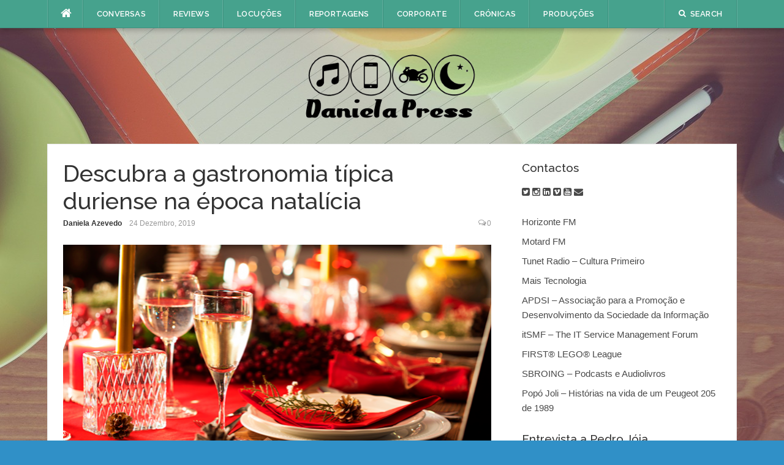

--- FILE ---
content_type: text/html; charset=UTF-8
request_url: https://danielapress.eu/2019/12/descubra-a-gastronomia-tipica-duriense-na-epoca-natalicia/
body_size: 12030
content:
<!DOCTYPE html>
<html lang="pt-PT">
<head>
<meta charset="UTF-8">
<meta name="viewport" content="width=device-width, initial-scale=1">
<link rel="profile" href="http://gmpg.org/xfn/11">
<link rel="pingback" href="https://danielapress.eu/xmlrpc.php">

<meta name='robots' content='index, follow, max-video-preview:-1, max-snippet:-1, max-image-preview:large' />

	<!-- This site is optimized with the Yoast SEO plugin v17.9 - https://yoast.com/wordpress/plugins/seo/ -->
	<title>Descubra a gastronomia típica duriense na época natalícia - DanielaPress</title>
	<link rel="canonical" href="https://danielapress.eu/2019/12/descubra-a-gastronomia-tipica-duriense-na-epoca-natalicia/" />
	<meta property="og:locale" content="pt_PT" />
	<meta property="og:type" content="article" />
	<meta property="og:title" content="Descubra a gastronomia típica duriense na época natalícia - DanielaPress" />
	<meta property="og:description" content="Ao decidir fazer uma viagem pelo Douro, convém deixar-se levar também numa viagem pelos sabores e aromas da gastronomia duriense, especialmente, nesta quadra do Natal. Salgados, doces, entradas e sobremesas, tudo está devidamente contemplado na Gastronomia Típica Duriense. Venha descobri-la&#8230; Às melhores experiências associam-se os melhores manjares, por isso, se este ano decidiu fazer um [&hellip;]" />
	<meta property="og:url" content="https://danielapress.eu/2019/12/descubra-a-gastronomia-tipica-duriense-na-epoca-natalicia/" />
	<meta property="og:site_name" content="DanielaPress" />
	<meta property="article:published_time" content="2019-12-24T11:00:00+00:00" />
	<meta property="article:modified_time" content="2020-04-21T01:29:17+00:00" />
	<meta property="og:image" content="https://danielapress.eu/wp-content/uploads/2020/04/gastronomia-típica-duriense.png" />
	<meta property="og:image:width" content="848" />
	<meta property="og:image:height" content="354" />
	<meta property="og:image:type" content="image/png" />
	<meta name="twitter:card" content="summary_large_image" />
	<meta name="twitter:label1" content="Escrito por" />
	<meta name="twitter:data1" content="Daniela Azevedo" />
	<meta name="twitter:label2" content="Tempo estimado de leitura" />
	<meta name="twitter:data2" content="1 minuto" />
	<script type="application/ld+json" class="yoast-schema-graph">{"@context":"https://schema.org","@graph":[{"@type":"WebSite","@id":"http://danielapress.eu/#website","url":"http://danielapress.eu/","name":"DanielaPress","description":"M\u00fasica | Tecnologia | Motores | Lifestyle","potentialAction":[{"@type":"SearchAction","target":{"@type":"EntryPoint","urlTemplate":"http://danielapress.eu/?s={search_term_string}"},"query-input":"required name=search_term_string"}],"inLanguage":"pt-PT"},{"@type":"ImageObject","@id":"https://danielapress.eu/2019/12/descubra-a-gastronomia-tipica-duriense-na-epoca-natalicia/#primaryimage","inLanguage":"pt-PT","url":"https://danielapress.eu/wp-content/uploads/2020/04/gastronomia-t\u00edpica-duriense.png","contentUrl":"https://danielapress.eu/wp-content/uploads/2020/04/gastronomia-t\u00edpica-duriense.png","width":848,"height":354},{"@type":"WebPage","@id":"https://danielapress.eu/2019/12/descubra-a-gastronomia-tipica-duriense-na-epoca-natalicia/#webpage","url":"https://danielapress.eu/2019/12/descubra-a-gastronomia-tipica-duriense-na-epoca-natalicia/","name":"Descubra a gastronomia t\u00edpica duriense na \u00e9poca natal\u00edcia - DanielaPress","isPartOf":{"@id":"http://danielapress.eu/#website"},"primaryImageOfPage":{"@id":"https://danielapress.eu/2019/12/descubra-a-gastronomia-tipica-duriense-na-epoca-natalicia/#primaryimage"},"datePublished":"2019-12-24T11:00:00+00:00","dateModified":"2020-04-21T01:29:17+00:00","author":{"@id":"http://danielapress.eu/#/schema/person/68d8f6d27191c72368580a0adeb46a57"},"breadcrumb":{"@id":"https://danielapress.eu/2019/12/descubra-a-gastronomia-tipica-duriense-na-epoca-natalicia/#breadcrumb"},"inLanguage":"pt-PT","potentialAction":[{"@type":"ReadAction","target":["https://danielapress.eu/2019/12/descubra-a-gastronomia-tipica-duriense-na-epoca-natalicia/"]}]},{"@type":"BreadcrumbList","@id":"https://danielapress.eu/2019/12/descubra-a-gastronomia-tipica-duriense-na-epoca-natalicia/#breadcrumb","itemListElement":[{"@type":"ListItem","position":1,"name":"In\u00edcio","item":"http://danielapress.eu/"},{"@type":"ListItem","position":2,"name":"Descubra a gastronomia t\u00edpica duriense na \u00e9poca natal\u00edcia"}]},{"@type":"Person","@id":"http://danielapress.eu/#/schema/person/68d8f6d27191c72368580a0adeb46a57","name":"Daniela Azevedo","image":{"@type":"ImageObject","@id":"http://danielapress.eu/#personlogo","inLanguage":"pt-PT","url":"https://secure.gravatar.com/avatar/15896df847cc22396e3ba9d509928ccd?s=96&d=wavatar&r=g","contentUrl":"https://secure.gravatar.com/avatar/15896df847cc22396e3ba9d509928ccd?s=96&d=wavatar&r=g","caption":"Daniela Azevedo"},"description":"Jornalista, curiosa sobre os media sociais, viciada em m\u00fasica, gosta da adrenalina do desporto motorizado. Amiga dos animais e apreciadora de dias de sol. Acha que a vida \u00e9 melhor quando h\u00e1 discos de vinil e carros refrigerados a ar por perto.","sameAs":["http://danielapress.eu"],"url":"https://danielapress.eu/author/daniela/"}]}</script>
	<!-- / Yoast SEO plugin. -->


<link rel='dns-prefetch' href='//fonts.googleapis.com' />
<link rel='dns-prefetch' href='//s.w.org' />
<link rel="alternate" type="application/rss+xml" title="DanielaPress &raquo; Feed" href="https://danielapress.eu/feed/" />
<link rel="alternate" type="application/rss+xml" title="DanielaPress &raquo; Feed de comentários" href="https://danielapress.eu/comments/feed/" />
<link rel="alternate" type="application/rss+xml" title="Feed de comentários de DanielaPress &raquo; Descubra a gastronomia típica duriense na época natalícia" href="https://danielapress.eu/2019/12/descubra-a-gastronomia-tipica-duriense-na-epoca-natalicia/feed/" />
		<script type="text/javascript">
			window._wpemojiSettings = {"baseUrl":"https:\/\/s.w.org\/images\/core\/emoji\/13.1.0\/72x72\/","ext":".png","svgUrl":"https:\/\/s.w.org\/images\/core\/emoji\/13.1.0\/svg\/","svgExt":".svg","source":{"concatemoji":"https:\/\/danielapress.eu\/wp-includes\/js\/wp-emoji-release.min.js?ver=5.8.12"}};
			!function(e,a,t){var n,r,o,i=a.createElement("canvas"),p=i.getContext&&i.getContext("2d");function s(e,t){var a=String.fromCharCode;p.clearRect(0,0,i.width,i.height),p.fillText(a.apply(this,e),0,0);e=i.toDataURL();return p.clearRect(0,0,i.width,i.height),p.fillText(a.apply(this,t),0,0),e===i.toDataURL()}function c(e){var t=a.createElement("script");t.src=e,t.defer=t.type="text/javascript",a.getElementsByTagName("head")[0].appendChild(t)}for(o=Array("flag","emoji"),t.supports={everything:!0,everythingExceptFlag:!0},r=0;r<o.length;r++)t.supports[o[r]]=function(e){if(!p||!p.fillText)return!1;switch(p.textBaseline="top",p.font="600 32px Arial",e){case"flag":return s([127987,65039,8205,9895,65039],[127987,65039,8203,9895,65039])?!1:!s([55356,56826,55356,56819],[55356,56826,8203,55356,56819])&&!s([55356,57332,56128,56423,56128,56418,56128,56421,56128,56430,56128,56423,56128,56447],[55356,57332,8203,56128,56423,8203,56128,56418,8203,56128,56421,8203,56128,56430,8203,56128,56423,8203,56128,56447]);case"emoji":return!s([10084,65039,8205,55357,56613],[10084,65039,8203,55357,56613])}return!1}(o[r]),t.supports.everything=t.supports.everything&&t.supports[o[r]],"flag"!==o[r]&&(t.supports.everythingExceptFlag=t.supports.everythingExceptFlag&&t.supports[o[r]]);t.supports.everythingExceptFlag=t.supports.everythingExceptFlag&&!t.supports.flag,t.DOMReady=!1,t.readyCallback=function(){t.DOMReady=!0},t.supports.everything||(n=function(){t.readyCallback()},a.addEventListener?(a.addEventListener("DOMContentLoaded",n,!1),e.addEventListener("load",n,!1)):(e.attachEvent("onload",n),a.attachEvent("onreadystatechange",function(){"complete"===a.readyState&&t.readyCallback()})),(n=t.source||{}).concatemoji?c(n.concatemoji):n.wpemoji&&n.twemoji&&(c(n.twemoji),c(n.wpemoji)))}(window,document,window._wpemojiSettings);
		</script>
		<style type="text/css">
img.wp-smiley,
img.emoji {
	display: inline !important;
	border: none !important;
	box-shadow: none !important;
	height: 1em !important;
	width: 1em !important;
	margin: 0 .07em !important;
	vertical-align: -0.1em !important;
	background: none !important;
	padding: 0 !important;
}
</style>
	<link rel='stylesheet' id='sb_instagram_styles-css'  href='https://danielapress.eu/wp-content/plugins/instagram-feed/css/sbi-styles.min.css?ver=2.9.9' type='text/css' media='all' />
<link rel='stylesheet' id='wp-block-library-css'  href='https://danielapress.eu/wp-includes/css/dist/block-library/style.min.css?ver=5.8.12' type='text/css' media='all' />
<link rel='stylesheet' id='codilight-lite-google-fonts-css'  href='https://fonts.googleapis.com/css?family=Raleway%3A300%2C400%2C500%2C600%7CMerriweather&#038;subset=latin%2Clatin-ext' type='text/css' media='all' />
<link rel='stylesheet' id='codilight-lite-fontawesome-css'  href='https://danielapress.eu/wp-content/themes/codilight-lite/assets/css/font-awesome.min.css?ver=4.4.0' type='text/css' media='all' />
<link rel='stylesheet' id='codilight-lite-style-css'  href='https://danielapress.eu/wp-content/themes/codilight-lite/style.css?ver=5.8.12' type='text/css' media='all' />
<script type='text/javascript' src='https://danielapress.eu/wp-includes/js/jquery/jquery.min.js?ver=3.6.0' id='jquery-core-js'></script>
<script type='text/javascript' src='https://danielapress.eu/wp-includes/js/jquery/jquery-migrate.min.js?ver=3.3.2' id='jquery-migrate-js'></script>
<link rel="https://api.w.org/" href="https://danielapress.eu/wp-json/" /><link rel="alternate" type="application/json" href="https://danielapress.eu/wp-json/wp/v2/posts/3407" /><link rel="EditURI" type="application/rsd+xml" title="RSD" href="https://danielapress.eu/xmlrpc.php?rsd" />
<link rel="wlwmanifest" type="application/wlwmanifest+xml" href="https://danielapress.eu/wp-includes/wlwmanifest.xml" /> 
<meta name="generator" content="WordPress 5.8.12" />
<link rel='shortlink' href='https://danielapress.eu/?p=3407' />
<link rel="alternate" type="application/json+oembed" href="https://danielapress.eu/wp-json/oembed/1.0/embed?url=https%3A%2F%2Fdanielapress.eu%2F2019%2F12%2Fdescubra-a-gastronomia-tipica-duriense-na-epoca-natalicia%2F" />
<link rel="alternate" type="text/xml+oembed" href="https://danielapress.eu/wp-json/oembed/1.0/embed?url=https%3A%2F%2Fdanielapress.eu%2F2019%2F12%2Fdescubra-a-gastronomia-tipica-duriense-na-epoca-natalicia%2F&#038;format=xml" />
<style type="text/css">.recentcomments a{display:inline !important;padding:0 !important;margin:0 !important;}</style><style type="text/css" id="custom-background-css">
body.custom-background { background-color: #3090c7; background-image: url("https://danielapress.eu/wp-content/uploads/2017/08/DanielaPress-2017-background.jpg"); background-position: center top; background-size: auto; background-repeat: repeat; background-attachment: fixed; }
</style>
	<link rel="icon" href="https://danielapress.eu/wp-content/uploads/2021/11/cropped-Daniela_Azevedo_Gala_de_Merito_Desportivo2021_Foto_Miguel_Mestre-32x32.jpg" sizes="32x32" />
<link rel="icon" href="https://danielapress.eu/wp-content/uploads/2021/11/cropped-Daniela_Azevedo_Gala_de_Merito_Desportivo2021_Foto_Miguel_Mestre-192x192.jpg" sizes="192x192" />
<link rel="apple-touch-icon" href="https://danielapress.eu/wp-content/uploads/2021/11/cropped-Daniela_Azevedo_Gala_de_Merito_Desportivo2021_Foto_Miguel_Mestre-180x180.jpg" />
<meta name="msapplication-TileImage" content="https://danielapress.eu/wp-content/uploads/2021/11/cropped-Daniela_Azevedo_Gala_de_Merito_Desportivo2021_Foto_Miguel_Mestre-270x270.jpg" />
</head>

<body class="post-template-default single single-post postid-3407 single-format-standard custom-background">
<div id="page" class="hfeed site">
	<a class="skip-link screen-reader-text" href="#content">Skip to content</a>
		<div id="topbar" class="site-topbar">
		<div class="container">
			<div class="topbar-left pull-left">
				<nav id="site-navigation" class="main-navigation" >
					<span class="home-menu"> <a href="https://danielapress.eu/" rel="home"><i class="fa fa-home"></i></a></span>
					<span class="nav-toggle"><a href="#0" id="nav-toggle">Menu<span></span></a></span>
					<ul class="ft-menu">
						<li id="menu-item-752" class="menu-item menu-item-type-taxonomy menu-item-object-category menu-item-752"><a href="https://danielapress.eu/category/conversas/">Conversas</a></li>
<li id="menu-item-753" class="menu-item menu-item-type-taxonomy menu-item-object-category menu-item-753"><a href="https://danielapress.eu/category/reviews/">Reviews</a></li>
<li id="menu-item-754" class="menu-item menu-item-type-taxonomy menu-item-object-category menu-item-754"><a href="https://danielapress.eu/category/locucoes/">Locuções</a></li>
<li id="menu-item-755" class="menu-item menu-item-type-taxonomy menu-item-object-category menu-item-755"><a href="https://danielapress.eu/category/reportagens/">Reportagens</a></li>
<li id="menu-item-873" class="menu-item menu-item-type-taxonomy menu-item-object-category menu-item-873"><a href="https://danielapress.eu/category/corporate/">Corporate</a></li>
<li id="menu-item-756" class="menu-item menu-item-type-taxonomy menu-item-object-category current-post-ancestor current-menu-parent current-post-parent menu-item-756"><a href="https://danielapress.eu/category/cronicas/">Crónicas</a></li>
<li id="menu-item-757" class="menu-item menu-item-type-taxonomy menu-item-object-category menu-item-757"><a href="https://danielapress.eu/category/producoes/">Produções</a></li>
					</ul>
				</nav><!-- #site-navigation -->
			</div>
			<div class="topbar-right pull-right">
				<ul class="topbar-elements">
										<li class="topbar-search">
						<a href="javascript:void(0)"><i class="search-icon fa fa-search"></i><span>Search</span></a>
						<div class="dropdown-content dropdown-search">
							<form role="search" method="get" class="search-form" action="https://danielapress.eu/">
				<label>
					<span class="screen-reader-text">Pesquisar por:</span>
					<input type="search" class="search-field" placeholder="Pesquisar &hellip;" value="" name="s" />
				</label>
				<input type="submit" class="search-submit" value="Pesquisar" />
			</form>						</div>
					</li>
										<div class="clear"></div>
				</ul>
			</div>
		</div>
	</div><!--#topbar-->
	
	<div class="mobile-navigation">
				<ul>
			<li class="menu-item menu-item-type-taxonomy menu-item-object-category menu-item-752"><a href="https://danielapress.eu/category/conversas/">Conversas</a></li>
<li class="menu-item menu-item-type-taxonomy menu-item-object-category menu-item-753"><a href="https://danielapress.eu/category/reviews/">Reviews</a></li>
<li class="menu-item menu-item-type-taxonomy menu-item-object-category menu-item-754"><a href="https://danielapress.eu/category/locucoes/">Locuções</a></li>
<li class="menu-item menu-item-type-taxonomy menu-item-object-category menu-item-755"><a href="https://danielapress.eu/category/reportagens/">Reportagens</a></li>
<li class="menu-item menu-item-type-taxonomy menu-item-object-category menu-item-873"><a href="https://danielapress.eu/category/corporate/">Corporate</a></li>
<li class="menu-item menu-item-type-taxonomy menu-item-object-category current-post-ancestor current-menu-parent current-post-parent menu-item-756"><a href="https://danielapress.eu/category/cronicas/">Crónicas</a></li>
<li class="menu-item menu-item-type-taxonomy menu-item-object-category menu-item-757"><a href="https://danielapress.eu/category/producoes/">Produções</a></li>
		</ul>
			</div>

		<header id="masthead" class="site-header" >
		<div class="container">
			<div class="site-branding">
				<a title="DanielaPress" class="site-logo" href="https://danielapress.eu/" rel="home"><img src="http://danielapress.eu/wp-content/uploads/2017/08/DanielaPress-no-background-site-pequeno.png" alt="DanielaPress"></a>			</div><!-- .site-branding -->
		</div>
	</header><!-- #masthead -->
	
	<div id="content" class="site-content container right-sidebar">
		<div class="content-inside">
			<div id="primary" class="content-area">
				<main id="main" class="site-main" role="main">

				
					
<article id="post-3407" class="post-3407 post type-post status-publish format-standard has-post-thumbnail hentry category-cronicas tag-blog tag-cronicas tag-cruzeiros-no-douro tag-gastronomia tag-natal tag-passeios-no-douro">
	<header class="entry-header entry-header-single">
		<h1 class="entry-title">Descubra a gastronomia típica duriense na época natalícia</h1>		<div class="entry-meta entry-meta-1"><span class="author vcard"><a class="url fn n" href="https://danielapress.eu/author/daniela/">Daniela Azevedo</a></span><span class="entry-date"><time class="entry-date published" datetime="2019-12-24T12:00:00+01:00">24 Dezembro, 2019</time></span><span class="comments-link"><i class="fa fa-comments-o"></i><a href="https://danielapress.eu/2019/12/descubra-a-gastronomia-tipica-duriense-na-epoca-natalicia/#respond">0</a></span></div>	</header><!-- .entry-header -->

		<div class="entry-thumb">
		<img width="700" height="350" src="https://danielapress.eu/wp-content/uploads/2020/04/gastronomia-típica-duriense-700x350.png" class="attachment-codilight_lite_single_medium size-codilight_lite_single_medium wp-post-image" alt="" loading="lazy" />	</div>
	
	<div class="entry-content">
		
<p><strong>Ao decidir fazer uma viagem pelo Douro, convém deixar-se levar também numa viagem pelos sabores e aromas da gastronomia duriense, especialmente, nesta quadra do Natal. </strong>Salgados, doces, entradas e sobremesas, tudo está devidamente contemplado na Gastronomia Típica Duriense. Venha descobri-la&#8230;</p>



<p>Às melhores experiências associam-se os melhores manjares, por isso, se este ano decidiu fazer um Natal diferente e aproveitar esta quadra para descobrir a região do Douro, saiba que, além das paisagens que ganham uma magia especial com a névoa natalícia, há também um roteiro gastronómico muito característico do Natal a que não se deve esquivar</p>



<p>Armados nas igrejas, expostos à admiração e culto dos povos, os presépios são um grande atrativo nas casas e lojas da região do Douro. O Pai Natal é uma figura mais secundária nesta região de Portugal.</p>



<p><strong>No Pocinho, o almoço de 25 de dezembro, além da família, costuma contemplar os mais idosos, vizinhos ou amigos, para garantir que ninguém passa o dia de Natal sozinho, depois da eucaristia.</strong> Também há lembranças para os mais idosos e doces (claro!). É frequente organizaram-se pequenos grupos e ouvirem-se cânticos de Natal durante a tarde, antes do sol se pôr.</p>



<p>Mas recuando à noite da Consoada, esta é das mais importantes para os portugueses de norte a sul do país. O Natal duriense não é diferente e, à mesa, aposta no bacalhau ou no polvo cozido, ambos servidos com ovo, batata e couve portuguesa.</p>



<p>Para quem é fiel à Missa do Galo, o vinho quente ajuda a aquecer numa noite que, por tradição e mistério católico, é das mais frias do ano.</p>



<p><strong>Mais em: <a rel="noreferrer noopener" href="https://www.cruzeiros-douro.pt/pt/blog/dicas-sugestoes/gastronomia-tipica-duriense-natal" target="_blank">Cruzeiros no Douro</a></strong></p>



<p><a href="https://twitter.com/danielapress" target="_blank" rel="noreferrer noopener"><strong>Daniela Azevedo</strong></a></p>
			</div><!-- .entry-content -->

	<footer class="entry-footer">
		<div class="entry-taxonomies"><div class="entry-categories"><span>Categories</span><ul class="post-categories">
	<li><a href="https://danielapress.eu/category/cronicas/" rel="category tag">Crónicas</a></li></ul></div><div class="entry-tags"><span>Tags</span><ul class="post-tags"><li><a href="https://danielapress.eu/tag/blog/" rel="tag">blog</a></li>
<li><a href="https://danielapress.eu/tag/cronicas/" rel="tag">crónicas</a></li>
<li><a href="https://danielapress.eu/tag/cruzeiros-no-douro/" rel="tag">cruzeiros no douro</a></li>
<li><a href="https://danielapress.eu/tag/gastronomia/" rel="tag">gastronomia</a></li>
<li><a href="https://danielapress.eu/tag/natal/" rel="tag">Natal</a></li>
<li><a href="https://danielapress.eu/tag/passeios-no-douro/" rel="tag">passeios no Douro</a></li></ul></div></div>
						<div class="post-navigation row">
			<div class="col-md-6">
								<span>Previous article</span>
				<h2 class="h5"><a href="https://danielapress.eu/2019/11/comercio-tradicional-da-merceana-festejou-as-vindimas/" rel="prev">Comércio tradicional da Merceana festejou as vindimas</a></h2>
							</div>
			<div class="col-md-6 post-navi-next">
								<span>Next article</span>
				<h2 class="h5"><a href="https://danielapress.eu/2020/02/celebrar-o-dia-da-mulher-a-bordo-de-um-cruzeiro-no-douro/" rel="next">Celebrar o Dia da Mulher a bordo de um cruzeiro no Douro</a></h2>
							</div>
		</div>
		
	</footer><!-- .entry-footer -->
</article><!-- #post-## -->

					
<div id="comments" class="comments-area">

	
	
	
		<div id="respond" class="comment-respond">
		<h3 id="reply-title" class="comment-reply-title">Deixe um comentário <small><a rel="nofollow" id="cancel-comment-reply-link" href="/2019/12/descubra-a-gastronomia-tipica-duriense-na-epoca-natalicia/#respond" style="display:none;">Cancelar resposta</a></small></h3><form action="https://danielapress.eu/wp-comments-post.php" method="post" id="commentform" class="comment-form" novalidate><p class="comment-notes"><span id="email-notes">O seu endereço de email não será publicado.</span> Campos obrigatórios marcados com <span class="required">*</span></p><p class="comment-form-comment"><label for="comment">Comentário</label> <textarea id="comment" name="comment" cols="45" rows="8" maxlength="65525" required="required"></textarea></p><p class="comment-form-author"><label for="author">Nome <span class="required">*</span></label> <input id="author" name="author" type="text" value="" size="30" maxlength="245" required='required' /></p>
<p class="comment-form-email"><label for="email">Email <span class="required">*</span></label> <input id="email" name="email" type="email" value="" size="30" maxlength="100" aria-describedby="email-notes" required='required' /></p>
<p class="comment-form-url"><label for="url">Site</label> <input id="url" name="url" type="url" value="" size="30" maxlength="200" /></p>
<p class="form-submit"><input name="submit" type="submit" id="submit" class="submit" value="Publicar comentário" /> <input type='hidden' name='comment_post_ID' value='3407' id='comment_post_ID' />
<input type='hidden' name='comment_parent' id='comment_parent' value='0' />
</p><p style="display: none;"><input type="hidden" id="akismet_comment_nonce" name="akismet_comment_nonce" value="d962808b7f" /></p><p style="display: none !important;"><label>&#916;<textarea name="ak_hp_textarea" cols="45" rows="8" maxlength="100"></textarea></label><input type="hidden" id="ak_js" name="ak_js" value="195"/><script>document.getElementById( "ak_js" ).setAttribute( "value", ( new Date() ).getTime() );</script></p></form>	</div><!-- #respond -->
	<p class="akismet_comment_form_privacy_notice">Este site utiliza o Akismet para reduzir spam. <a href="https://akismet.com/privacy/" target="_blank" rel="nofollow noopener"> Fica a saber como são processados os dados dos comentários</a>.</p>
</div><!-- #comments -->

				
				</main><!-- #main -->
			</div><!-- #primary -->


		<div id="secondary" class="widget-area sidebar" role="complementary">
			<aside id="text-7" class="widget widget_text"><h2 class="widget-title"><span>Contactos</span></h2>			<div class="textwidget">  							<a class="twitter" target="_blank" href="http://twitter.com/danielapress" rel="noopener">
								<i class="fa fa-twitter-square"
								   title="twitter"></i>
								<span class="screen-reader-text">twitter</span>

							</a>
							<a class="instagram" target="_blank" href="https://www.instagram.com/danielapress/" rel="noopener">
								<i class="fa fa-instagram"
								   title="instagram"></i>
								<span class="screen-reader-text">instagram</span>
							</a>
							<a class="email" target="_blank" href="https://pt.linkedin.com/in/danielapress" rel="noopener">
								<i class="fa fa-linkedin-square"
								   title="linkedin"></i>
								<span class="screen-reader-text">linkedin</span>
							

</a>
							<a class="vimeo" target="_blank" href="https://vimeo.com/danielapress" rel="noopener">
								<i class="fa fa-vimeo-square"
								   title="vimeo"></i>
								<span class="screen-reader-text">vimeo</span>

							</a>
							<a class="youtube" target="_blank" href="https://www.youtube.com/channel/UCieYm3iHgdyJstwjoBQHuLA?view_as=subscriber" rel="noopener">
								<i class="fa fa-youtube-square"
								   title="youtube"></i>
								<span class="screen-reader-text">youtube</span>

							</a>
							<a class="email" target="danielapress@gmail" href="mailto:danielapress@gmail.com;" rel="noopener">
								<i class="fa fa-envelope" title="email"></i>
								<span class="screen-reader-text">email</span></div>
		</aside><aside id="nav_menu-8" class="widget widget_nav_menu"><div class="menu-links-container"><ul id="menu-links" class="menu"><li id="menu-item-2655" class="menu-item menu-item-type-custom menu-item-object-custom menu-item-2655"><a href="https://www.horizontefm.pt/equipa/">Horizonte FM</a></li>
<li id="menu-item-2236" class="menu-item menu-item-type-custom menu-item-object-custom menu-item-2236"><a href="http://motardfm.org/equipa/">Motard FM</a></li>
<li id="menu-item-3150" class="menu-item menu-item-type-custom menu-item-object-custom menu-item-3150"><a href="https://www.tunetradio.com/editorial-department/">Tunet Radio &#8211; Cultura Primeiro</a></li>
<li id="menu-item-2607" class="menu-item menu-item-type-custom menu-item-object-custom menu-item-2607"><a href="https://www.maistecnologia.com/noticias/">Mais Tecnologia</a></li>
<li id="menu-item-3288" class="menu-item menu-item-type-custom menu-item-object-custom menu-item-3288"><a href="http://apdsi.pt/sobre/estrutura/">APDSI &#8211; Associação para a Promoção e Desenvolvimento da Sociedade da Informação</a></li>
<li id="menu-item-3870" class="menu-item menu-item-type-custom menu-item-object-custom menu-item-3870"><a href="https://itsmf.pt/">itSMF &#8211; The IT Service Management Forum</a></li>
<li id="menu-item-587" class="menu-item menu-item-type-custom menu-item-object-custom menu-item-587"><a href="http://www.firstlegoleagueportugal.org/contact/">FIRST® LEGO® League</a></li>
<li id="menu-item-1641" class="menu-item menu-item-type-custom menu-item-object-custom menu-item-1641"><a href="http://www.sbroing.com/">SBROING &#8211; Podcasts e Audiolivros</a></li>
<li id="menu-item-763" class="menu-item menu-item-type-custom menu-item-object-custom menu-item-763"><a href="http://popojoli.blogspot.pt/">Popó Joli &#8211; Histórias na vida de um Peugeot 205 de 1989</a></li>
</ul></div></aside><aside id="media_video-2" class="widget widget_media_video"><h2 class="widget-title"><span>Entrevista a Pedro Jóia</span></h2><div style="width:100%;" class="wp-video"><!--[if lt IE 9]><script>document.createElement('video');</script><![endif]-->
<video class="wp-video-shortcode" id="video-3407-1" preload="metadata" controls="controls"><source type="video/youtube" src="https://www.youtube.com/watch?v=qb60n9HtFy0&#038;_=1" /><a href="https://www.youtube.com/watch?v=qb60n9HtFy0">https://www.youtube.com/watch?v=qb60n9HtFy0</a></video></div></aside><aside id="custom_html-2" class="widget_text widget widget_custom_html"><div class="textwidget custom-html-widget">
<div id="sb_instagram" class="sbi sbi_col_4  sbi_width_resp" style="padding-bottom: 2px;width: 100%;height: 100%;" data-feedid="sbi_17841401965880085#8" data-res="auto" data-cols="4" data-num="8" data-shortcode-atts="{}"  data-postid="3407" data-locatornonce="13fe2bc26c">
	
	<div id="sbi_images" style="padding: 1px;">
			</div>

	<div id="sbi_load">

	
	    <span class="sbi_follow_btn">
        <a href="https://www.instagram.com/17841401965880085/" target="_blank" rel="noopener nofollow"><svg class="svg-inline--fa fa-instagram fa-w-14" aria-hidden="true" data-fa-processed="" aria-label="Instagram" data-prefix="fab" data-icon="instagram" role="img" viewBox="0 0 448 512">
	                <path fill="currentColor" d="M224.1 141c-63.6 0-114.9 51.3-114.9 114.9s51.3 114.9 114.9 114.9S339 319.5 339 255.9 287.7 141 224.1 141zm0 189.6c-41.1 0-74.7-33.5-74.7-74.7s33.5-74.7 74.7-74.7 74.7 33.5 74.7 74.7-33.6 74.7-74.7 74.7zm146.4-194.3c0 14.9-12 26.8-26.8 26.8-14.9 0-26.8-12-26.8-26.8s12-26.8 26.8-26.8 26.8 12 26.8 26.8zm76.1 27.2c-1.7-35.9-9.9-67.7-36.2-93.9-26.2-26.2-58-34.4-93.9-36.2-37-2.1-147.9-2.1-184.9 0-35.8 1.7-67.6 9.9-93.9 36.1s-34.4 58-36.2 93.9c-2.1 37-2.1 147.9 0 184.9 1.7 35.9 9.9 67.7 36.2 93.9s58 34.4 93.9 36.2c37 2.1 147.9 2.1 184.9 0 35.9-1.7 67.7-9.9 93.9-36.2 26.2-26.2 34.4-58 36.2-93.9 2.1-37 2.1-147.8 0-184.8zM398.8 388c-7.8 19.6-22.9 34.7-42.6 42.6-29.5 11.7-99.5 9-132.1 9s-102.7 2.6-132.1-9c-19.6-7.8-34.7-22.9-42.6-42.6-11.7-29.5-9-99.5-9-132.1s-2.6-102.7 9-132.1c7.8-19.6 22.9-34.7 42.6-42.6 29.5-11.7 99.5-9 132.1-9s102.7-2.6 132.1 9c19.6 7.8 34.7 22.9 42.6 42.6 11.7 29.5 9 99.5 9 132.1s2.7 102.7-9 132.1z"></path>
	            </svg>Siga no Instagram</a>
    </span>
	
</div>

		<span class="sbi_resized_image_data" data-feed-id="sbi_17841401965880085#8" data-resized="[]">
	</span>
	</div>

</div></aside><aside id="archives-4" class="widget widget_archive"><h2 class="widget-title"><span>Arquivo</span></h2>		<label class="screen-reader-text" for="archives-dropdown-4">Arquivo</label>
		<select id="archives-dropdown-4" name="archive-dropdown">
			
			<option value="">Seleccionar mês</option>
				<option value='https://danielapress.eu/2021/12/'> Dezembro 2021 </option>
	<option value='https://danielapress.eu/2021/11/'> Novembro 2021 </option>
	<option value='https://danielapress.eu/2021/10/'> Outubro 2021 </option>
	<option value='https://danielapress.eu/2021/08/'> Agosto 2021 </option>
	<option value='https://danielapress.eu/2021/06/'> Junho 2021 </option>
	<option value='https://danielapress.eu/2021/05/'> Maio 2021 </option>
	<option value='https://danielapress.eu/2021/03/'> Março 2021 </option>
	<option value='https://danielapress.eu/2021/02/'> Fevereiro 2021 </option>
	<option value='https://danielapress.eu/2021/01/'> Janeiro 2021 </option>
	<option value='https://danielapress.eu/2020/12/'> Dezembro 2020 </option>
	<option value='https://danielapress.eu/2020/11/'> Novembro 2020 </option>
	<option value='https://danielapress.eu/2020/10/'> Outubro 2020 </option>
	<option value='https://danielapress.eu/2020/09/'> Setembro 2020 </option>
	<option value='https://danielapress.eu/2020/08/'> Agosto 2020 </option>
	<option value='https://danielapress.eu/2020/07/'> Julho 2020 </option>
	<option value='https://danielapress.eu/2020/06/'> Junho 2020 </option>
	<option value='https://danielapress.eu/2020/05/'> Maio 2020 </option>
	<option value='https://danielapress.eu/2020/04/'> Abril 2020 </option>
	<option value='https://danielapress.eu/2020/03/'> Março 2020 </option>
	<option value='https://danielapress.eu/2020/02/'> Fevereiro 2020 </option>
	<option value='https://danielapress.eu/2020/01/'> Janeiro 2020 </option>
	<option value='https://danielapress.eu/2019/12/'> Dezembro 2019 </option>
	<option value='https://danielapress.eu/2019/11/'> Novembro 2019 </option>
	<option value='https://danielapress.eu/2019/10/'> Outubro 2019 </option>
	<option value='https://danielapress.eu/2019/09/'> Setembro 2019 </option>
	<option value='https://danielapress.eu/2019/08/'> Agosto 2019 </option>
	<option value='https://danielapress.eu/2019/07/'> Julho 2019 </option>
	<option value='https://danielapress.eu/2019/06/'> Junho 2019 </option>
	<option value='https://danielapress.eu/2019/05/'> Maio 2019 </option>
	<option value='https://danielapress.eu/2019/04/'> Abril 2019 </option>
	<option value='https://danielapress.eu/2019/03/'> Março 2019 </option>
	<option value='https://danielapress.eu/2019/02/'> Fevereiro 2019 </option>
	<option value='https://danielapress.eu/2019/01/'> Janeiro 2019 </option>
	<option value='https://danielapress.eu/2018/12/'> Dezembro 2018 </option>
	<option value='https://danielapress.eu/2018/11/'> Novembro 2018 </option>
	<option value='https://danielapress.eu/2018/10/'> Outubro 2018 </option>
	<option value='https://danielapress.eu/2018/09/'> Setembro 2018 </option>
	<option value='https://danielapress.eu/2018/08/'> Agosto 2018 </option>
	<option value='https://danielapress.eu/2018/07/'> Julho 2018 </option>
	<option value='https://danielapress.eu/2018/06/'> Junho 2018 </option>
	<option value='https://danielapress.eu/2018/05/'> Maio 2018 </option>
	<option value='https://danielapress.eu/2018/04/'> Abril 2018 </option>
	<option value='https://danielapress.eu/2018/03/'> Março 2018 </option>
	<option value='https://danielapress.eu/2018/02/'> Fevereiro 2018 </option>
	<option value='https://danielapress.eu/2018/01/'> Janeiro 2018 </option>
	<option value='https://danielapress.eu/2017/12/'> Dezembro 2017 </option>
	<option value='https://danielapress.eu/2017/11/'> Novembro 2017 </option>
	<option value='https://danielapress.eu/2017/10/'> Outubro 2017 </option>
	<option value='https://danielapress.eu/2017/09/'> Setembro 2017 </option>
	<option value='https://danielapress.eu/2017/08/'> Agosto 2017 </option>
	<option value='https://danielapress.eu/2017/07/'> Julho 2017 </option>
	<option value='https://danielapress.eu/2017/06/'> Junho 2017 </option>
	<option value='https://danielapress.eu/2017/05/'> Maio 2017 </option>
	<option value='https://danielapress.eu/2017/04/'> Abril 2017 </option>
	<option value='https://danielapress.eu/2017/03/'> Março 2017 </option>
	<option value='https://danielapress.eu/2017/02/'> Fevereiro 2017 </option>
	<option value='https://danielapress.eu/2017/01/'> Janeiro 2017 </option>
	<option value='https://danielapress.eu/2016/12/'> Dezembro 2016 </option>
	<option value='https://danielapress.eu/2016/11/'> Novembro 2016 </option>
	<option value='https://danielapress.eu/2016/10/'> Outubro 2016 </option>
	<option value='https://danielapress.eu/2016/09/'> Setembro 2016 </option>
	<option value='https://danielapress.eu/2016/08/'> Agosto 2016 </option>
	<option value='https://danielapress.eu/2016/07/'> Julho 2016 </option>
	<option value='https://danielapress.eu/2016/06/'> Junho 2016 </option>
	<option value='https://danielapress.eu/2016/05/'> Maio 2016 </option>
	<option value='https://danielapress.eu/2016/04/'> Abril 2016 </option>
	<option value='https://danielapress.eu/2016/03/'> Março 2016 </option>
	<option value='https://danielapress.eu/2016/02/'> Fevereiro 2016 </option>
	<option value='https://danielapress.eu/2016/01/'> Janeiro 2016 </option>
	<option value='https://danielapress.eu/2015/12/'> Dezembro 2015 </option>
	<option value='https://danielapress.eu/2015/11/'> Novembro 2015 </option>
	<option value='https://danielapress.eu/2015/10/'> Outubro 2015 </option>
	<option value='https://danielapress.eu/2015/09/'> Setembro 2015 </option>
	<option value='https://danielapress.eu/2015/08/'> Agosto 2015 </option>
	<option value='https://danielapress.eu/2015/07/'> Julho 2015 </option>
	<option value='https://danielapress.eu/2015/06/'> Junho 2015 </option>
	<option value='https://danielapress.eu/2015/05/'> Maio 2015 </option>
	<option value='https://danielapress.eu/2015/04/'> Abril 2015 </option>
	<option value='https://danielapress.eu/2015/03/'> Março 2015 </option>
	<option value='https://danielapress.eu/2015/02/'> Fevereiro 2015 </option>
	<option value='https://danielapress.eu/2015/01/'> Janeiro 2015 </option>
	<option value='https://danielapress.eu/2014/12/'> Dezembro 2014 </option>
	<option value='https://danielapress.eu/2014/11/'> Novembro 2014 </option>
	<option value='https://danielapress.eu/2014/10/'> Outubro 2014 </option>
	<option value='https://danielapress.eu/2014/09/'> Setembro 2014 </option>
	<option value='https://danielapress.eu/2014/06/'> Junho 2014 </option>
	<option value='https://danielapress.eu/2014/05/'> Maio 2014 </option>
	<option value='https://danielapress.eu/2013/12/'> Dezembro 2013 </option>
	<option value='https://danielapress.eu/2013/10/'> Outubro 2013 </option>
	<option value='https://danielapress.eu/2013/05/'> Maio 2013 </option>
	<option value='https://danielapress.eu/2013/03/'> Março 2013 </option>

		</select>

<script type="text/javascript">
/* <![CDATA[ */
(function() {
	var dropdown = document.getElementById( "archives-dropdown-4" );
	function onSelectChange() {
		if ( dropdown.options[ dropdown.selectedIndex ].value !== '' ) {
			document.location.href = this.options[ this.selectedIndex ].value;
		}
	}
	dropdown.onchange = onSelectChange;
})();
/* ]]> */
</script>
			</aside><aside id="recent-comments-4" class="widget widget_recent_comments"><h2 class="widget-title"><span>Comentários recentes</span></h2><ul id="recentcomments"><li class="recentcomments"><span class="comment-author-link">Tomás</span> em <a href="https://danielapress.eu/2019/07/fabia-rebordao-a-inclusao-de-bateria-tornou-o-fado-mais-abrangente/#comment-37235">Fábia Rebordão: «A inclusão de bateria tornou o fado mais abrangente» [vídeo]</a></li><li class="recentcomments"><span class="comment-author-link"><a href='https://www.nostalgicbox.pt/artigos/nostalgia/anos-90/boys-band-portuguesas/' rel='external nofollow ugc' class='url'>As 4 Boys Band Portuguesas: O Que é Feito Delas? - Nostalgic Box</a></span> em <a href="https://danielapress.eu/2016/11/paulo-gato-sobre-bau-da-vida-este-album-e-muito-de-mim-e-a-sonoridade-que-eu-queria-ha-muito-tempo/#comment-37224">Paulo Gato sobre &#8220;Baú da Vida&#8221;: «Este álbum é muito de mim e a sonoridade que eu queria há muito tempo»</a></li><li class="recentcomments"><span class="comment-author-link">José Coutinho</span> em <a href="https://danielapress.eu/2016/09/agrupamento-de-escolas-d-maria-ii-cacem-sintra-locucao/#comment-36879">Agrupamento de Escolas D. Maria II &#8211; Cacém &#8211; Sintra [locução]</a></li><li class="recentcomments"><span class="comment-author-link">José Coutinho</span> em <a href="https://danielapress.eu/2016/09/agrupamento-de-escolas-d-maria-ii-cacem-sintra-locucao/#comment-36878">Agrupamento de Escolas D. Maria II &#8211; Cacém &#8211; Sintra [locução]</a></li><li class="recentcomments"><span class="comment-author-link">Filipa</span> em <a href="https://danielapress.eu/2020/09/querido-hater/#comment-36873">Querido hater&#8230;</a></li></ul></aside>		</div><!-- #secondary -->
		</div> <!--#content-inside-->
	</div><!-- #content -->
	<div class="footer-shadow container">
		<div class="row">
			<div class="col-md-12">
								<img src="https://danielapress.eu/wp-content/themes/codilight-lite/assets/images/footer-shadow.png" alt="" />
			</div>
		</div>
	</div>
	<footer id="colophon" class="site-footer" >
		<div class="container">

						<div class="footer-navigation">
				<ul id="menu-meta2016" class="menu"><li id="menu-item-766" class="menu-item menu-item-type-custom menu-item-object-custom menu-item-766"><a href="http://danielapress.eu/wp-admin/">Administração</a></li>
<li id="menu-item-767" class="menu-item menu-item-type-custom menu-item-object-custom menu-item-767"><a href="http://danielapress.eu/wp-login.php?action=logout">Sair</a></li>
</ul>			</div>
			
			<div class="site-info">
				<p>
					Copyright &copy; 2026 DanielaPress. All Rights Reserved.				</p>
				Codilight Theme by <a href="http://www.famethemes.com/themes">FameThemes</a>			</div><!-- .site-info -->

		</div>
	</footer><!-- #colophon -->
</div><!-- #page -->

<!-- Instagram Feed JS -->
<script type="text/javascript">
var sbiajaxurl = "https://danielapress.eu/wp-admin/admin-ajax.php";
</script>
<link rel='stylesheet' id='mediaelement-css'  href='https://danielapress.eu/wp-includes/js/mediaelement/mediaelementplayer-legacy.min.css?ver=4.2.16' type='text/css' media='all' />
<link rel='stylesheet' id='wp-mediaelement-css'  href='https://danielapress.eu/wp-includes/js/mediaelement/wp-mediaelement.min.css?ver=5.8.12' type='text/css' media='all' />
<script type='text/javascript' src='https://danielapress.eu/wp-content/themes/codilight-lite/assets/js/libs.js?ver=20120206' id='codilight-lite-libs-js-js'></script>
<script type='text/javascript' src='https://danielapress.eu/wp-content/themes/codilight-lite/assets/js/theme.js?ver=20120206' id='codilight-lite-theme-js-js'></script>
<script type='text/javascript' src='https://danielapress.eu/wp-includes/js/comment-reply.min.js?ver=5.8.12' id='comment-reply-js'></script>
<script type='text/javascript' src='https://danielapress.eu/wp-includes/js/wp-embed.min.js?ver=5.8.12' id='wp-embed-js'></script>
<script type='text/javascript' id='mediaelement-core-js-before'>
var mejsL10n = {"language":"pt","strings":{"mejs.download-file":"Descarregar ficheiro","mejs.install-flash":"Est\u00e1 a usar um navegador sem Flash Player activado ou instalado. Por favor, active o plugin Flash Player ou descarregue a vers\u00e3o mais recente em https:\/\/get.adobe.com\/flashplayer\/.","mejs.fullscreen":"Ecr\u00e3 inteiro","mejs.play":"Reproduzir","mejs.pause":"Pausa","mejs.time-slider":"Indicador de tempo","mejs.time-help-text":"Use as setas esquerda\/direita para recuar\/avan\u00e7ar um segundo, ou use as setas baixo\/cima para recuar\/avan\u00e7ar dez segundos.","mejs.live-broadcast":"Emiss\u00e3o em directo","mejs.volume-help-text":"Use as setas cima\/baixo para aumentar ou diminuir o volume.","mejs.unmute":"Ligar som","mejs.mute":"Mudo","mejs.volume-slider":"Indicador de volume","mejs.video-player":"Reprodutor de v\u00eddeo","mejs.audio-player":"Reprodutor de \u00e1udio","mejs.captions-subtitles":"Legendas\/Legendas para surdos","mejs.captions-chapters":"Cap\u00edtulos","mejs.none":"Nenhum","mejs.afrikaans":"Africanse","mejs.albanian":"Alban\u00eas","mejs.arabic":"\u00c1rabe","mejs.belarusian":"Bielorrusso","mejs.bulgarian":"B\u00falgaro","mejs.catalan":"Catal\u00e3o","mejs.chinese":"Chin\u00eas","mejs.chinese-simplified":"Chin\u00eas (Simplificado)","mejs.chinese-traditional":"Chin\u00eas (Tradicional)","mejs.croatian":"Croata","mejs.czech":"Checo","mejs.danish":"Dinamarqu\u00eas","mejs.dutch":"Holand\u00eas","mejs.english":"Ingl\u00eas","mejs.estonian":"Estoniano","mejs.filipino":"Filipino","mejs.finnish":"Finland\u00eas","mejs.french":"Franc\u00eas","mejs.galician":"Galego","mejs.german":"Alem\u00e3o","mejs.greek":"Grego","mejs.haitian-creole":"Crioulo haitiano","mejs.hebrew":"Hebraico","mejs.hindi":"H\u00edndi","mejs.hungarian":"H\u00fangaro","mejs.icelandic":"Island\u00eas","mejs.indonesian":"Indon\u00e9sio","mejs.irish":"Irland\u00eas","mejs.italian":"Italiano","mejs.japanese":"Japon\u00eas","mejs.korean":"Coreano","mejs.latvian":"Let\u00e3o","mejs.lithuanian":"Lituano","mejs.macedonian":"Maced\u00f3nio","mejs.malay":"Malaio","mejs.maltese":"Malt\u00eas","mejs.norwegian":"Noruegu\u00eas","mejs.persian":"Persa","mejs.polish":"Polaco","mejs.portuguese":"Portugu\u00eas","mejs.romanian":"Romeno","mejs.russian":"Russo","mejs.serbian":"S\u00e9rvio","mejs.slovak":"Eslovaco","mejs.slovenian":"Esloveno","mejs.spanish":"Espanhol","mejs.swahili":"Sua\u00edli","mejs.swedish":"Su\u00e9co","mejs.tagalog":"Tagalo","mejs.thai":"Tailand\u00eas","mejs.turkish":"Turco","mejs.ukrainian":"Ucraniano","mejs.vietnamese":"Vietnamita","mejs.welsh":"Gal\u00eas","mejs.yiddish":"\u00cddiche"}};
</script>
<script type='text/javascript' src='https://danielapress.eu/wp-includes/js/mediaelement/mediaelement-and-player.min.js?ver=4.2.16' id='mediaelement-core-js'></script>
<script type='text/javascript' src='https://danielapress.eu/wp-includes/js/mediaelement/mediaelement-migrate.min.js?ver=5.8.12' id='mediaelement-migrate-js'></script>
<script type='text/javascript' id='mediaelement-js-extra'>
/* <![CDATA[ */
var _wpmejsSettings = {"pluginPath":"\/wp-includes\/js\/mediaelement\/","classPrefix":"mejs-","stretching":"responsive"};
/* ]]> */
</script>
<script type='text/javascript' src='https://danielapress.eu/wp-includes/js/mediaelement/wp-mediaelement.min.js?ver=5.8.12' id='wp-mediaelement-js'></script>
<script type='text/javascript' src='https://danielapress.eu/wp-includes/js/mediaelement/renderers/vimeo.min.js?ver=4.2.16' id='mediaelement-vimeo-js'></script>
<script type='text/javascript' id='sb_instagram_scripts-js-extra'>
/* <![CDATA[ */
var sb_instagram_js_options = {"font_method":"svg","resized_url":"https:\/\/danielapress.eu\/wp-content\/uploads\/sb-instagram-feed-images\/","placeholder":"https:\/\/danielapress.eu\/wp-content\/plugins\/instagram-feed\/img\/placeholder.png"};
/* ]]> */
</script>
<script type='text/javascript' src='https://danielapress.eu/wp-content/plugins/instagram-feed/js/sbi-scripts.min.js?ver=2.9.9' id='sb_instagram_scripts-js'></script>

</body>
</html>
<br />
<b>Notice</b>:  ob_end_flush(): failed to send buffer of zlib output compression (0) in <b>/home/httpdani/public_html/wp-includes/functions.php</b> on line <b>5109</b><br />
